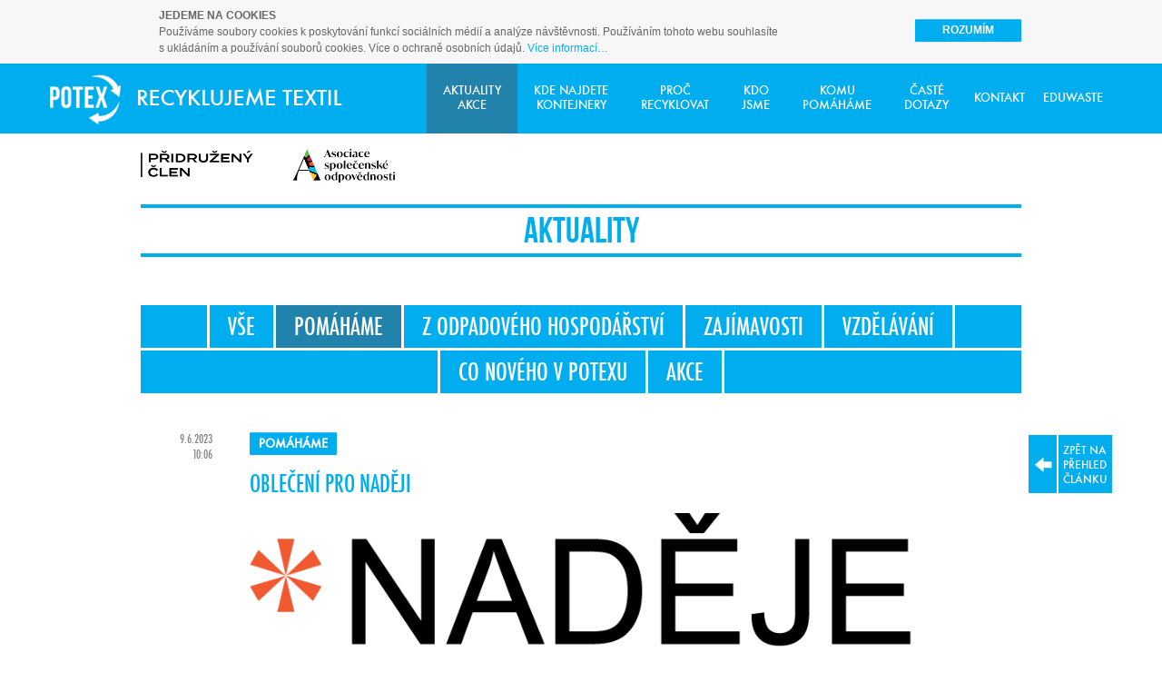

--- FILE ---
content_type: text/html; charset=utf-8
request_url: https://www.recyklujemetextil.cz/aktuality/pomahame/obleceni-pro-nadeji-6
body_size: 4616
content:
<!DOCTYPE html>
<!--[if lt IE 7]>      <html class="no-js lt-ie9 lt-ie8 lt-ie7"> <![endif]-->
<!--[if IE 7]>         <html class="no-js lt-ie9 lt-ie8"> <![endif]-->
<!--[if IE 8]>         <html class="no-js lt-ie9"> <![endif]-->
<!--[if gt IE 8]><!--> <html class="no-js"> <!--<![endif]-->
<head>
	<meta charset="utf-8" />
	<meta http-equiv="X-UA-Compatible" content="IE=edge,chrome=1" />
	<title>RecyklujemeTextil.cz | Aktuality Akce - Oblečení pro Naději</title>
	
	<meta name="author" content="Developed by Vladimír Stříž - vladimir@graphiclovers.cz" />

	<meta property="og:title" content="RecyklujemeTextil.cz" />
	<meta property="og:type" content="website" />
	<meta property="og:image" content="https://www.recyklujemetextil.cz/share/1200x630.jpg?t=140726" />
	<meta property="og:description" content="Naše mise je jednoduchá: Nabízíme lidem pohodlnou a ekologicky přívětivou cestu, jak se zbavit oblečení, bot a doplňků, které již nechtějí nebo nepotřebují. Textilní odpad tak odkláníme ze skládek. Společně můžeme dát oblečení druhý život a učinit svět lepším a čistším místem pro náš život." />
	<meta property="og:url" content="https://www.recyklujemetextil.cz/aktuality/pomahame/obleceni-pro-nadeji-6" />
	<meta property="og:locale" content="cs_cz" />
	<meta property="og:site_name" content="RecyklujemeTextil.cz" />
	<meta property="fb:admins" content="100000185233915" />
	<meta name="facebook-domain-verification" content="kicywtlisk8m3q4dgv4b6lfbn7kyeg" />

	<meta name="robots" content="index,follow" />
	<meta name="description" content="Naše mise je jednoduchá: Nabízíme lidem pohodlnou a ekologicky přívětivou cestu, jak se zbavit oblečení, které již nepotřebují. Textilní odpad tak odkláníme ze skládek. Společně můžeme dát oblečení druhý život." />
	<meta name="keywords" content="" />
	<meta name="viewport" content="width=device-width, initial-scale=1, maximum-scale=1" />

	<link rel="stylesheet" href="/theme/bootstrap.css" />
	<link rel="stylesheet" href="/theme/bootstrap-responsive.css" />
	<link rel="stylesheet" href="/theme/pp/css/prettyPhoto.css" />
	<link rel="stylesheet" href="/theme/helpers.css" />
	<link rel="stylesheet" href="/theme/style.css?q=240108" />
	<link rel="stylesheet" href="/theme/colors/63836f7a4a689.css" />
	<link rel="shortcut icon" type="image/x-icon" href="/favicon.ico?q=140801" />

<!-- Google Tag Manager -->
<script>(function(w,d,s,l,i){ w[l]=w[l]||[];w[l].push({ 'gtm.start':
new Date().getTime(),event:'gtm.js' });var f=d.getElementsByTagName(s)[0],
j=d.createElement(s),dl=l!='dataLayer'?'&l='+l:'';j.async=true;j.src=
'https://www.googletagmanager.com/gtm.js?id='+i+dl;f.parentNode.insertBefore(j,f);
})(window,document,'script','dataLayer','GTM-P3VK3N6');</script>
<!-- End Google Tag Manager -->


	<script src="/theme/js/modernizr.js"></script>
	<script src="/theme/js/jquery-1.11.1.min.js"></script>
	<script src="/theme/js/bootstrap.js"></script>
<script type="text/javascript" >
	function cookiesEnabled() { if (navigator && navigator.cookieEnabled) { return true; } return false;}
	function createCookie(name, value, isPermanentCookie) {
		if (cookiesEnabled()) {
			var date = new Date();
			date.setFullYear(date.getFullYear() + 1);
			var ttl = "; expires=" + date.toGMTString();
			var batter = name + "=" + value + ttl + "; path=/";
			document.cookie = batter;
		}
	}
	function readCookie(cookiename) {
		var cookies = document.cookie ? document.cookie.split('; ') : [];
		for (var i = 0; i < cookies.length; i++) {
			if (cookies[i].indexOf(cookiename) == 0) return cookies[i].split('=')[1];
		}
		return '';
	}
	if(cookiesEnabled() && !readCookie('eu_accept')){
		$(window).ready(function(){
			$('body').addClass('cookies');
			$('body .navbar').prepend( '<div id="eu-cookies"><div class="container-fluid"><div class="container"><div class="row"><div class="span8 offset1"><div class="container-fluid"><strong class="upper">Jedeme na Cookies</strong><br>Používáme soubory cookies k&nbsp;poskytování funkcí sociálních médií a&nbsp;analýze návštěvnosti. Používáním tohoto webu souhlasíte s&nbsp;ukládáním a&nbsp;používání souborů cookies. Více o&nbsp;ochraně osobních údajů. <a href="\/ochrana-osobnich-udaju" class="color">Více informací&hellip;</a></div></div><div class="span2"><a class="btn btn-info cookies" href="#">Rozumím</a></div></div></div></div></div>');
			$('#eu-cookies').on('click','.cookies',function() {
				createCookie("eu_accept", "true", true);
				$('#eu-cookies').remove();
				$('body').removeClass('cookies');
				return false;
			});
		})
	}
	</script>


	<script>
	  (function(h,o,t,j,a,r){
	      h.hj=h.hj||function(){ (h.hj.q=h.hj.q||[]).push(arguments)};
	      h._hjSettings={ hjid:175957,hjsv:5};
	      a=o.getElementsByTagName('head')[0];
	      r=o.createElement('script');r.async=1;
	      r.src=t+h._hjSettings.hjid+j+h._hjSettings.hjsv;
	      a.appendChild(r);
	  })(window,document,'//static.hotjar.com/c/hotjar-','.js?sv=');

		!function(f,b,e,v,n,t,s){ if(f.fbq)return;n=f.fbq=function(){ n.callMethod?
		n.callMethod.apply(n,arguments):n.queue.push(arguments) };
		if(!f._fbq)f._fbq=n;n.push=n;n.loaded=!0;n.version='2.0';
		n.queue=[];t=b.createElement(e);t.async=!0;
		t.src=v;s=b.getElementsByTagName(e)[0];
		s.parentNode.insertBefore(t,s) }(window, document,'script',
		'https://connect.facebook.net/en_US/fbevents.js');
		fbq('init', '462238201696568');
		fbq('track', 'PageView');
	</script>
	<script type="text/javascript" src="//www.googleadservices.com/pagead/conversion_async.js" charset="utf-8"></script>
</head>
<body id="aktuality">
<!-- Google Tag Manager (noscript) -->
<noscript><iframe src="https://www.googletagmanager.com/ns.html?id=GTM-P3VK3N6"
height="0" width="0" style="display:none;visibility:hidden"></iframe></noscript>
<!-- End Google Tag Manager (noscript) -->

	<div id="navtop" class="navbar navbar-fixed-top">
	  <div class="navbar-inner">
    	<div class="container">
	      <button type="button" class="btn btn-navbar collapsed futuramedi" data-toggle="collapse" data-target=".nav-collapse">
					MENU
	        <span class="icon-bar"></span>
	        <span class="icon-bar"></span>
	        <span class="icon-bar"></span>
	      </button>
    		<a class="brand" href="/"><img src="/theme/images/logo.png?q=140801" alt="" /></a>
	      <div class="nav-collapse">
	        <ul class="nav pull-right futuramedi">
						<li class="active"><a href="/aktuality">Aktuality<br />
Akce</a></li>
						<li><a href="/kde-najdete-kontejnery">Kde najdete<br />
kontejnery</a></li>
						<li><a href="/proc-recyklovat">Proč<br />
recyklovat</a></li>
						<li><a href="/kdo-jsme">Kdo<br />
jsme</a></li>
						<li><a href="/komu-pomahame">Komu<br />
pomáháme</a></li>
						<li><a href="/caste-dotazy">Časté<br />
dotazy</a></li>
						<li><a class="inline" href="/kontakt">Kontakt</a></li>
						<li><a class="inline" href="/eduwaste">Eduwaste</a></li>
	        </ul>
	      </div>
    	</div>
	  </div>
	</div>

	<div class="container-fluid"><div class="container">
		<div class="row">
			<div class="span10 offset1 acsr"></div>
		</div>
	</div></div>

	<div class="container-fluid"><div class="container">
		<div class="row">
			<div class="span10 offset1 line"></div>
		</div>
		<div class="row">
			<h1 class="span10 offset1 text-center color bebas">Aktuality</h1>
		</div>
		<div class="row">
			<div class="span10 offset1 line"></div>
		</div>

		<div class="mt50 row" id="pagiblock">
			<div class="span10 offset1 text-center" id="pagblock">
				<div class="pagination futuraconmedi">
	        <ul>
						<li><a href="/aktuality">Vše</a></li>
						<li class="active"><a href="/aktuality/pomahame">Pomáháme</a></li>
						<li><a href="/aktuality/z-odpadoveho-hospodarstvi">Z odpadového hospodářství</a></li>
						<li><a href="/aktuality/zajimavosti">Zajímavosti</a></li>
						<li><a href="/aktuality/vzdelavani">Vzdělávání</a></li>
						<li><a href="/aktuality/co-noveho-v-potexu">Co nového v Potexu</a></li>
						<li><a href="/aktuality/akce">Akce</a></li>
					</ul>
				</div>
			</div>
		</div>
	</div></div>

	<div class="container-fluid"><div class="container mt20" id="minheight">
    <div id="aktback"><a class="futuramedi" href="/aktuality"><i></i>zpět na <br />přehled <br />článku</a></div>
		<div class="row">
	    <div class="span8 offset2">
	    	<div class="container-fluid timeline detail mt20">
						<div class="pb20">
							<a class="btn btn-info futuramedi" href="/aktuality/pomahame">Pomáháme</a>
							<div class="date futuraconmedi">9.6.2023<br />10:06</div>
							<h2 class="futuraconmedi color">Oblečení pro Naději</h2>
	            <img src="/media/aktuality/140-64dddcf978654-Nadeje.png" alt="" />
							<div class="mt20 perex color"><p>Kam putuje oblečení z oranžových kontíků?</p>
</div>
							<div class="caption"><p>Tentokrát oblečení z oranžových kontíků, po vytřídění a připravení na míru, putovalo do Naděje.</p>
<p>S Nadějí spolupracujeme již mnoho let a těší nás, že můžeme pomáhat tam, kde je to potřeba.</p>
<p>Pokud i vy chcete podpořit Naději, využijte oranžové kontíky a pošlete své nepotřebné oblečení dál.</p>
<p>Svůj nejbližší kontík si můžete najít na&nbsp;<a href="https://www.recyklujemetextil.cz/kde-najdete-kontejnery">mapě.</a></p>
<p>Děkujeme, že nám pomáháte pomáhat!</p>
</div>
						</div>
				</div>
			</div>
		</div>

    <div class="row mb40 clearfix">
	    <div class="span8 offset2">
				<div class="container-fluid">
					<div class="perex mb20 color">Galerie</div>
					<div id="myCarousel" class="carousel slide hidden-phone autoresize">
					  <div class="carousel-inner">
					    <div class="active item">
								<div class="row-fluid text-center">
									<div class="span3"><a href="/media/aktuality/gal-140/64dddcf9793a1-351706497-217311997798098-5986664071078521060-n.jpg" rel="prettyPhoto[gal]"><img src="/images/aktuality-thumbgal/64dddcf9793a1-351706497-217311997798098-5986664071078521060-n.jpg?gal=140" alt="" /></a></div>
								</div>
					    </div>

					  </div>
					</div>
	        <div id="carousel-phone" class="visible-phone"></div>
				</div>
			</div>
		</div>
	</div></div>

	<footer id="footer">
	  <div class="container topborder pt25 futuramedi">
			<div class="row">
				<div class="span3 text-center">
					  <img src="/theme/images/logo-foot.png" alt="" />
				</div>
				<div class="span3">
POTEX s. r. o.<br />
IČO: 25190342<br />
DIČ: CZ25190342<br />
se&nbsp;sídlem&nbsp;Pobřežní&nbsp;249/46<br />
186 00 Praha 8<br />
pobočka: Černokostelecká 2246<br />
251 01 Říčany
				</div>
				<div class="span3">
KONTAKTUJTE NÁS:<br />
email: <a href="mailto:potex@potex.cz">potex@potex.cz</a><br />
tel.: +420 739 495 757<br /><br />
<a href="/ochrana-osobnich-udaju">Zásady používání webu <br />a&nbsp;ochrana osobních údajů na&nbsp;webu</a>
				</div>
				<div class="span3">
					<a href="https://www.facebook.com/pages/Potexcz/284161581679909" target="_blank" class="facebook">Sledujte nás<br />
na facebooku</a>
				</div>
			</div>
	 </div>
	</footer>
	<div id="backtop"><a href="#top" class="bebas"><i></i>Nahoru</a></div>

	<script src="/theme/pp/js/jquery.prettyPhoto.js"></script>
	<script src="/theme/js/main.js?q=150615"></script>
	<script type="text/javascript">
	  (function(i,s,o,g,r,a,m){ i['GoogleAnalyticsObject']=r;i[r]=i[r]||function(){
	  (i[r].q=i[r].q||[]).push(arguments) },i[r].l=1*new Date();a=s.createElement(o),
	  m=s.getElementsByTagName(o)[0];a.async=1;a.src=g;m.parentNode.insertBefore(a,m)
	  })(window,document,'script','//www.google-analytics.com/analytics.js','ga');

	  ga('create', 'UA-38682646-9', 'auto');
	  ga('send', 'pageview');
	</script>

<script type="text/javascript">
window.google_trackConversion({
  google_conversion_id: 827167807,
  google_conversion_label: "DES3CJHGrnkQv6i2igM",
  google_custom_params: window.google_tag_params,
  google_remarketing_only: true
});
</script>
<noscript><div style="display:inline;"><img height="1" width="1" style="border-style:none;" alt="" src="//googleads.g.doubleclick.net/pagead/viewthroughconversion/827167807/?label=DES3CJHGrnkQv6i2igM&amp;guid=ON&amp;script=0" /></div></noscript>

<script type="text/javascript">
/* <![CDATA[ */
var seznam_retargeting_id = 51067;
/* ]]> */
</script>
<script type="text/javascript" src="//c.imedia.cz/js/retargeting.js"></script>

</body>
</html>

--- FILE ---
content_type: text/css
request_url: https://www.recyklujemetextil.cz/theme/style.css?q=240108
body_size: 5562
content:
body {
/*	padding-top: 160px;*/
	padding-top: 75px;
	color: #818181;
	font-family: Helvetica, Arial, Verdana, 'sans-serif';
	font-size: 18px;
	line-height: 24px;
}
a, a:hover {
	color: #818181;
}
body.cookies {
	padding-top: 140px;
}
#eu-cookies {
	font-size: 12px;
	background: #f7f7f7;
	border-bottom: #f2f2f2;
	line-height: 18px;
	color: #666666;
}
#eu-cookies a {white-space:nowrap;}
#eu-cookies .row {
	padding: 8px 0px
}
#eu-cookies .btn {
	padding: 0px 30px !important;
	color: #fff !important;
	-webkit-border-radius: 0px !important;
	-moz-border-radius: 0px !important;
	border-radius: 0px !important;
	font-size: 12px !important;
  margin: 0 !important;
}
#eu-cookies .upper {
  text-transform: uppercase;
}
#eu-cookies .span2 {
	line-height: 50px;
	vertical-align: middle;
  text-align: right;
}

.bebas {
	font-family: 'bebas', Helvetica, Arial, Verdana, 'sans-serif';
}
.futuramedi {
	font-family: 'futuramedium', Helvetica, Arial, Verdana, 'sans-serif';
}
.futuraconmedi {
	font-family: 'futuracondensedmedium', Helvetica, Arial, Verdana, 'sans-serif';
}
/*
body#hp {
	padding-top: 75px;
}
body#hp.cover {
	padding-top: 160px;
}
*/
.acsr {
	height: 85px;
	background: url('images/ACSR.png') center left no-repeat;
	background-size: auto 37px;
}
body.acrshide .acsr {
	display: none;
}
h1, h2, h3, h4 {
	margin: 0 auto;
	font-weight: normal;
}
h1 {
	font-size: 39px;
	line-height: 50px;
	margin: 0 auto;
	text-transform: uppercase;
}
h1.projekt {
	line-height: 40px;
	padding-top: 5px;
	padding-bottom: 5px;
}
h1.projekt span {
	font-size: 35px;
	text-transform: none;
}
h1.bordered {
	margin: 0 auto;
	border-top: 4px solid;
	border-bottom: 4px solid;
  display: inline-block;
}
h2 {
	font-size: 29px;
	line-height: 34px;
	margin-bottom: 15px;
	text-transform: uppercase;
}
h3 {
	font-size: 18px;
	line-height: 24px;
	font-weight: bold;
}
p {
	font-size: 17px;
	line-height: 23px;
	margin-bottom: 23px;
}
textarea {
	height: 140px;
	resize: none;
}
input, textarea {
  -webkit-border-radius: 1px !important;
	-moz-border-radius: 1px !important;
	border-radius: 1px !important;
	border-color: #8a8a8a !important;
}
form { margin: 0; }
.nw { white-space: nowrap;}
.btn-info {
	font-size: 16px;
	font-weight: bold;
	text-transform: uppercase;
	height: 25px;
	line-height: 25px;
	padding: 0 60px;
	border: 0px;
  text-shadow: none;
}
label {
	text-transform: uppercase;
}
.form-horizontal .control-group {
	margin-bottom: 9px;
}
.pt20 { padding-top: 20px !important; }
.pt30 { padding-top: 30px !important; }
.mt20 { margin-top: 20px !important; }
.mt30 { margin-top: 30px !important; }
.mt40 { margin-top: 40px !important; }
.mt50 { margin-top: 50px !important; }
.mt60 { margin-top: 60px !important; }
.mb0 { margin-bottom: 0px !important; }
.mb20 { margin-bottom: 20px !important; }
.mb30 { margin-bottom: 30px !important; }
.mb40 { margin-bottom: 40px !important; }
.mb50 { margin-bottom: 50px !important; }
.mb80 { margin-bottom: 80px !important; }
.minh600 { min-height: 600px; }

.posrel { position: relative; }
.fakeimg { width: 10px; display: block;}
.h110 { height: 110px; }
.line {
	height: 4px !important;
	min-height: 4px !important;
	line-height: 4px;
}
.navbar-fixed-top .navbar-inner, .navbar-static-top .navbar-inner {
	-webkit-box-shadow: none;
	-moz-box-shadow: none;
	box-shadow: none;
  border: none;
	filter: none;
}
.navbar .brand {
	max-width: 360px;
  height: 66px;
	line-height: 66px;
  padding: 5px 20px 5px;
}
.navbar .nav > li > a {
	text-shadow: none;
	color: #ffffff !important;
  padding: 22px 7px 23px;
	font-size: 12px;
	line-height: 16px;
	text-transform: uppercase;
	text-align: center;
	height: 32px;
  box-shadow: none;
	font-weight: normal !important;
}
.navbar .nav > li > a.inline {
	height: 16px;
	padding: 30px 10px 31px;
}
.navbar .nav > li > a:hover {
	color: #ffffff;
  box-shadow: none;
}
.navbar .nav > .active > a, .navbar .nav > .active > a:hover, .navbar .nav > .active > a:focus {
	text-shadow: none;
	color: #ffffff;
  box-shadow: none;
}
#bannerCarousel .carousel-control {
	display: none;
}
#bannerCarousel .item {
	text-align: center;
}
#bannerCarousel .item img {
	margin: auto;
}
#bannerCarousel:hover .carousel-control {
	display: block;
	top: 45%;
}
#pagblock {
	z-index: 999;
	border-top: 3px #ffffff solid;
}
.pagination {
	margin: 0;
	font-size: 0;
  line-height: 0;
	border-bottom: 3px #ffffff solid;
}
.pagination ul {
  -webkit-border-radius: 0px !important;
	-moz-border-radius: 0px !important;
	border-radius: 0px !important;
}
.pagination ul > li {
	display: inline-block;
	*display: inline;
	line-height: 47px;
}
.pagination ul > li a {
	color: #ffffff;
	line-height: 47px;
	padding: 0 20px;
	height: 47px;
	font-size: 30px;
	border: 0 solid;
  -webkit-border-radius: 0px !important;
	-moz-border-radius: 0px !important;
	border-radius: 0px !important;
	text-transform: uppercase;
	border-right: 3px #ffffff solid;
}
.pagination ul > li:first-child > a {
	border-left: 3px #ffffff solid;
}
/**/
#hp #dlazdice a {
	color: #fff;
	line-height: 22px;
	height: 170px;
	display: block;
	margin-bottom: 10px;
}
#hp #dlazdice a:hover {
	text-decoration: none;
}
#hp #dlazdice a p {
	margin: 0;
	line-height: 22px;
	padding: 0 35px;
	overflow: hidden;
}
#hp #dlazdice a div {
	margin: 0;
	padding: 0;
}
#hp #dlazdice a .norm span {
	height: 80px;
	line-height: 80px;
	overflow: hidden;
	font-size: 0;
	padding: 15px 0;
	text-align: center;
	display: block;
}
#hp #dlazdice a .norm p {
	height: 44px;
}
#hp #dlazdice a .hover {
	height: 170px;
	width: 100%;
	display: none;
	position: relative;
}
#hp #dlazdice a .hover p {
	height: 88px;
	padding: 33px 25px 0 25px;
}
#hp #dlazdice a .hover div {
	position: absolute;
	bottom: 19px;
	left: 0;
	width: 100%;
}
#hp #dlazdice a .hover span {
	display: inline-block;
	padding: 3px 25px;
  -webkit-border-radius: 25px;
	-moz-border-radius: 25px;
	border-radius: 25px;
	background: #fff;
	font-size: 16px;
	line-height: 19px;
	white-space: nowrap;
}
#hp #dlazdice a:hover .hover {
	display: block;
}
#hp #dlazdice a:hover .norm {
	display: none;
}
#hp .covkladat h3 {
	text-transform: uppercase;
	font-size: 30px;
	line-height: 34px;
	font-weight: normal;
}
#hp .covkladat .span3 span {
	display: block;
	padding-bottom: 10px;
}
#hp .covkladat .lze {
	padding-top: 65px;
	background: url('images/fajfka.png') center top no-repeat;
	font-size: 20px;
	line-height: 24px;
	text-transform: uppercase;
}
#hp .nelze {
	padding-top: 75px;
	background: url('images/krizek.png') center top no-repeat;
	font-size: 20px;
	line-height: 24px;
	text-transform: uppercase;
}
#hp .info .text-center {
	font-size: 18px;
	line-height: 22px;
	padding: 20px 0;
}
#hp .info .text-center p:last-child {
	margin-bottom: 0px;
}
/***/

/*************************/
.formhchecker {
	display: none;
}
/*************************/
#hp form {
	padding: 15px 15px;
	line-height: 40px;
	font-size: 17px;
	color: #ffffff;
}
#hp form br {
	display: none;
}
#hp form input {
	height: 29px;
	line-height: 29px;
	padding: 0px 10px;
}
#hp form input,
#hp form select {
	border: none;
	width: 90px;
  -webkit-border-radius: 1px !important;
	-moz-border-radius: 1px !important;
	border-radius: 1px !important;
	margin: 0 5px;
}
#hp form .btn-success {
	font-size: 16px;
	font-weight: bold;
	text-transform: uppercase;
	height: 29px;
	line-height: 29px;
	padding: 0px 20px;
	border: 0px;
  text-shadow: none;
	font-weight: bold;
	background: #ffffff;
	float: right;
	margin: 5px 0 0 5px;
	width: auto !important;
}
#hp_map {
	position: relative;
}
#hp_map #map_canvas{
	position: relative;
	height: 425px;
	z-index: 10;
}
#hp_map a{
	position: absolute;
	left: 0;
	top: 0;
	width: 100%;
	height: 100%;
	z-index: 9998;
}
/**/
#aktuality .btn-info {
  -webkit-border-radius: 1px !important;
	-moz-border-radius: 1px !important;
	border-radius: 1px !important;
	padding: 0px 10px;
	font-size: 14px;
	margin-bottom: 15px;
}
#aktuality .btn-info.btn-more {
	padding: 5px 10px;
}
#aktuality .perex p {
	font-size: 22px;
}
#aktuality .timeline {
	background: url('images/dot.png') left top repeat-y;
	margin-bottom: 80px;
	padding-bottom: 30px;
	position: relative;
}
#aktuality .timeline > div {
	padding-bottom: 40px;
	position: relative;
}
#aktuality #show_more_box {
	padding-bottom: 0;
	position: absolute;
	left: 20px;
	bottom: 0;
}
#aktuality .timeline .date {
	font-size: 14px;
	line-height: 17px;
	text-align: right;
	position: absolute;
	left: -101px;
	top: 0;
	width: 60px;
}
#aktuality .timeline .date:before {
	content: '';
	width: 12px;
	height: 12px;
	display: block;
	position: absolute;
	right: -24px;
	top: 0;
}
#aktuality .timeline.last {
	padding-bottom: 0;
}
#aktuality .timeline.last > div:last-child {
	padding-bottom: 10px;
}
#aktuality .timeline.detail {
	background: none;
	margin-bottom: 10px;
}
#aktuality .timeline.detail > div {
	padding-bottom: 0px;
}
#aktuality .timeline.detail .date:before {
	display: none;
}
#minheight {
	position: relative;
}
#aktback {
	position: absolute;
	right: 0px;
	top: 20px;
}
#aktback a {
	border-top: 3px solid #fff;
	text-transform: uppercase;
	color: #ffffff !important;
  padding: 9px 0px 7px 26px;
	font-size: 13px;
	line-height: 16px;
	display: block;
	text-decoration: none;
	position: relative;
}
#aktback a i {
	position: absolute;
	left: 0;
	top: 0;
	width: 22px;
	height: 100%;
	background: url('images/back.png') no-repeat center;
	border-right: 2px solid #fff;
	display: block;
}
/**/
#kdenajdete h2 {
	font-weight: bold;
	text-transform: none;
}
#kdenajdete h2.bebas {
	font-weight: normal;
	text-transform: uppercase;
}
#kdenajdete form {
	padding: 15px 15px;
	line-height: 40px;
	font-size: 17px;
	color: #ffffff;
	position: relative;
}
#kdenajdete form br {
	display: none;
}
#kdenajdete form input,
#kdenajdete form select {
	border: none;
	width: 120px;
  -webkit-border-radius: 1px !important;
	-moz-border-radius: 1px !important;
	border-radius: 1px !important;
	margin: 0 5px;
	-webkit-box-sizing: border-box;
	-moz-box-sizing: border-box;
	box-sizing: border-box;
	height: 30px;
	max-height: 30px;
	min-height: 30px;
	overflow: hidden;
	line-height: 30px;
}
#kdenajdete form input {
	padding: 7px 10px 8px 10px;
	line-height: 15px;
}
#kdenajdete form .formcontrol {
	display: inline-block;
	float: right;
}
#kdenajdete form .btn-success {
	font-size: 16px;
	font-weight: bold;
	text-transform: uppercase;
	height: 30px;
	line-height: 30px;
	padding: 0px 20px;
	border: 0px;
  text-shadow: none;
	font-weight: bold;
	background: #ffffff;
	float: left;
	margin: 5px 0 0 5px;
	width: auto !important;
  -webkit-border-radius: 1px !important;
	-moz-border-radius: 1px !important;
	border-radius: 1px !important;
}
#kde_map {
	position: relative;
}
#kde_map #map_canvas {
	position: relative;
	height: 560px;
	z-index: 10;
}
#kdenajdete #map_links {
	background: #fff;
	position: absolute;
	top: -19px;
	right: 0px;
	width: 100%;
	padding: 5px 0 0px 0;
	z-index: 1029;
	display: none;
}
#kdenajdete #map_links .inner {
	position: relative;
	left: 0px;
	overflow: overlay;
	width: 100%;
	max-height: 204px;
	padding: 0;
	-webkit-box-sizing: border-box;
	-moz-box-sizing: border-box;
	box-sizing: border-box;
}
#kdenajdete #map_links .inner p {
	font-size: 13px;
	line-height: 18px;
	margin: 0;
	padding: 0;
	border-bottom: 1px solid #bfbfbf;
}
#kdenajdete #map_links .inner p:last-child {
	border-bottom: 0px solid;
}
#kdenajdete #map_links .inner p a {
	color: #818181;
	padding: 10px 20px 5px 40px;
	background: url('images/minipin.png') no-repeat 20px 10px;
	display: block;
}
#kdenajdete #map_links .msg_links {
	position: relative;
	padding: 0 0 5px 20px;
	top: 0px;
	font-size: 13px;
	line-height: 18px;
	font-weight: bold;
	color: #818181;
  margin-right: 80px;
}
#kdenajdete #map_links .close_links {
	position: absolute;
	right: 30px;
	top: 0px;
}
#kdenajdete #map_links .close_links a {
	font-weight: bold;
	font-size: 12px;
	line-height: 17px;
	color: #000;
	text-decoration: none;
}
#kdenajdete .map-place {
	position: relative;
	width: 200px;
	margin: 0px 0px 0px 13px;
	padding-right: 10px;
	overflow: hidden;
	background: #ffffff;
}
#kdenajdete .map-place address {
	padding: 10px;
	font-size: 14px;
	font-style: normal;
	color: #f1852f;
	margin: 0px;
	overflow: hidden;
}
#kdenajdete .map-place .title {
	display: block;
	margin: 0;
	font-size: 16px;
	font-weight: bold;
	color: #f1852f;
}
#kdenajdete .map-place .arrow {
	position: absolute;
	width: 42px;
	height: 25px;
	left: 50%;
	bottom: -25px;
	margin: 0 0 0 -21px;
}
#kdenajdete .map-place .map-link {
	text-align: left;
	padding-left: 10px;
	display: none;
}
#kdenajdete .labels {
	font-size: 25px;
	font-weight: bold;
	width: 60px;
	height: 70px;
	text-align: center;
	padding-top: 18px;
	background: url("images/blank_pin.png") no-repeat top left;
}
#kdenajdete #map_list {
	display: none;
}
#kdenajdete #map_list .mphead {
	position: relative;
	height: 28px;
	line-height: 28px;
}
#kdenajdete #map_list .mphead div {
	height: 28px;
	top: 0;
	display: block;
	position: absolute;
	-webkit-border-top-left-radius: 7px;
	-webkit-border-top-right-radius: 7px;
	-moz-border-radius-topleft: 7px;
	-moz-border-radius-topright: 7px;
	border-top-left-radius: 7px;
	border-top-right-radius: 7px;
}
#kdenajdete #map_list .mphead .mpwalk {
	left: 0px;
	width: 50px;
	background: #945895 url('images/walk.png') center center no-repeat;
}
#kdenajdete #map_list .mphead .mpcar {
	left: 0px;
	width: 50px;
	background: #945895 url('images/car.png') center center no-repeat;
}
#kdenajdete #map_list table {
	margin-bottom: 0;
	position: relative;
}
#kdenajdete #map_list table td {
  border-top: 1px solid #e7e7e7;
  border-bottom: 1px solid #d9d9d9;
	background-color: #f5f5f5;
	height: 89px;
	padding: 0 22px;
	vertical-align: middle;
	font-size: 15px;
}
#kdenajdete #map_list table td.mpwalk,
#kdenajdete #map_list table td.mpcar {
	text-align: center;
	padding: 0px;
	min-width: 50px;
	width: 65px;
}
#kdenajdete #map_list table td.mpmap {
	text-align: right;
	min-width: 70px;
	width: 140px;
}
#kdenajdete #map_list table .sep {
	width: 15px;
	padding: 0px;
}
#kdenajdete #map_list table td a {
	text-decoration: underline;
}
#kdenajdete #map_list table td:first-child {
	background: #e6e6e6 url('images/selected_pin.png') no-repeat center center;
	color: #818181;
	font-size: 25px;
	font-weight: bold;
  min-width: 50px !important;
	width: 91px;
	padding: 0;
	text-align: center;
}
#kdenajdete #map_list table td:last-child {
	padding: 0 22px;
	text-align: right;
}
#kdenajdete #map_list .table-striped tbody > tr:nth-child(odd) > td {
	background-color: #f5f5f5;
}
#kdenajdete #map_list .table-striped tbody > tr:nth-child(odd) > td:first-child {
	background-color: #dadada;
}
#kdenajdete #map_list table tr:hover > td {
	background-color: #a864a9 !important;
	color: #ffffff;
}
#kdenajdete #map_list table tr:hover > td a {
	color: #ffffff;
}
#kdenajdete #map_list table tr:hover > td:first-child {
	background-color: #945895 !important;
}
#kdenajdete #map_list .inner {
	overflow: overlay;
	width: 100%;
	max-height: 452px;
	padding: 0;
	-webkit-box-sizing: border-box;
	-moz-box-sizing: border-box;
	box-sizing: border-box;
}
/**/
#procrecyklovat .thumbnail {
	font-size: 20px;
	line-height: 24px;
	border: 0px solid;
  -webkit-box-shadow: none;
     -moz-box-shadow: none;
          box-shadow: none;
  -webkit-transition: none;
     -moz-transition: none;
       -o-transition: none;
          transition: none;
	text-decoration: underline;
}
#procrecyklovat .thumbnails a {
	position: relative;
	display: block;
}
#procrecyklovat .thumbnails a i {
	display: none;
	background: url('images/resize.png') no-repeat center center;
	width: 55px;
	height: 55px;
	position: absolute;
	bottom: 30px;
	left: 40px;
}
#procrecyklovat .thumbnails a:hover i {
	display: block;
}
#procrecyklovat h2 a {
	text-decoration: none;
}
/**/
#kdojsme #kj-patroni p {
	margin-bottom: 15px;
}
#kdojsme #kj-partneri img {
	margin: 15px 6px 0 0;
}
/**/
#eduwaste #eworg p {
	margin-bottom: 15px;
}
#eduwaste p.button {
	margin-top: 15px;
	text-align:center
}
#eduwaste p.button a {
	display: inline-block;
	padding: 5px 20px;
	text-decoration: none;
	color: #fff;
}
/**/
#komupomahame h2 {
	font-weight: bold;
	text-transform: none;
}
#komupomahame .detail h2 {
	font-weight: normal;
}
#komupomahame .detail p a {
	font-weight: bold;
	text-decoration: underline;
}
#komupomahame p strong,
#komupomahame p b {
	font-weight: normal;
}
#komupomahame .thumbnails p {
	margin-bottom: 10px;
}
#komupomahame .thumbnail {
	font-size: 20px;
	line-height: 24px;
	border: 0px solid;
  -webkit-box-shadow: none;
     -moz-box-shadow: none;
          box-shadow: none;
  -webkit-transition: none;
     -moz-transition: none;
       -o-transition: none;
          transition: none;
	text-decoration: underline;
  color: #818181;
}
#komupomahame .thumbnail .caption {
  color: #818181;
}
#komupomahame .carousel-control {
	left: -45px;
	background: url('images/posuvnik-vlevo.png') no-repeat left center;
	width: 29px;
	height: 50px;
	font-size: 0;
}
#komupomahame .carousel-control.right {
	right: -45px;
  left: auto;
	background: url('images/posuvnik-vpravo.png') no-repeat right center;
}
/**/
#castedotazy p a {
	font-weight: bold;
}
/**/
#sbery h3 {
	font-size: 22px;
	line-height: 26px;
	font-weight: normal;
	margin-bottom: 24px;
}
#sbery .perex {
	font-size: 22px;
}
#sbery #sfblock {
	padding: 20px 0;
	box-sizing: border-box;
	position: relative;
	margin-bottom: 10px;
}
#sbery #sfblock .sfblockdone {
	position: absolute;
	width: 100%;
	height: 100%;
	background: #f00;
	z-index: 10;
	top: 0;
	left: 0;
}
#sbery #sfblock .sfblockdone p {
	position: absolute;
	left: 0;
	top: 0;
	bottom: 0;
	right: 0;
	margin: auto !important;
	width: auto;
	display: inline-block;
	vertical-align: middle;
  font-size: 20px;
  line-height: 25px;
	height:90px;
	font-weight: bold;
	color: #fff;
	text-align: left;
	box-sizing: border-box;
	padding: 20px;
}
#sbery #sfblock h3 {
	color: #fff;
	font-weight: bold;
	text-transform: uppercase;
}
#sbery #sfblock .form-group {
	margin-bottom: 20px;
	position: relative;
}
#sbery #sfblock .form-control {
	width: 100%;
	max-width: 100%;
	box-sizing: border-box;
  height: auto;
  -webkit-border-radius: 0px !important;
  -moz-border-radius: 0px !important;
  border-radius: 0px !important;
	border: none !important;
	position: relative;
}
#sbery #sfblock .form-control.termin_day {
	margin-bottom: 0;
}
#sbery #sfblock .control-label {
	color: #fff;
	text-transform: none;
	font-size: 18px;
}
#sbery #sfblock .button {
	width: 100%;
	background: none;
	border: none;
	font-size: 22px;
	line-height: 26px;
	font-weight: bold;
	color: #fff;
  box-shadow: none;
	margin-top: 20px;
	padding: 0;
	text-transform: uppercase;
	outline: 0;
}
#sbery #sfblock .form_error {
	position: relative;
	font-size: 10px;
	line-height: 14px;
	left: inherit;
	text-transform: none;
	color: #ee1c24;
}
#sbery #dlazdice {
	text-align: center;
}
#sbery #dlazdice a {
	color: #fff;
	line-height: 22px;
	height: 150px;
	display: block;
	margin-bottom: 10px;
	text-decoration: none;
	font-size: 29px;
	line-height: 34px;
}
#sbery #dlazdice a div {
	margin: 0;
	padding: 0;
}
#sbery #dlazdice a .hover {
	height: 150px;
	width: 100%;
	display: block;
	position: relative;
}
#sbery #dlazdice a .hover p {
	text-transform: uppercase;
	height: 88px;
	font-size: 28px;
	line-height: 34px;
	padding: 25px 25px 0 25px;
}
#sbery #dlazdice a .hover div {
	position: absolute;
	bottom: 19px;
	left: 0;
	width: 100%;
}
#sbery #dlazdice a .hover span {
	display: inline-block;
	padding: 3px 25px;
  -webkit-border-radius: 25px;
	-moz-border-radius: 25px;
	border-radius: 25px;
	background: #fff;
	margin: auto;
	font-size: 16px;
	line-height: 19px;
	white-space: nowrap;
}
/**/
#kontakt .phone {
	font-size: 29px;
	line-height: 30px;
  display: inline-block;
	min-height: 52px;
	padding-left: 80px;
	background: url('images/kontakt-phone.png') left center no-repeat;
}
#kontakt .mail {
  display: inline-block;
	min-height: 52px;
	padding-right: 80px;
	background: url('images/kontakt-mail.png') right center no-repeat;
}
/**/
.kontaktform div.span4 {
	position: relative;
	text-align: right;
	margin-bottom: 9px;
}
.kontaktform label {
	position: absolute;
	left: 0;
	top: 0;
	line-height: 30px;
	padding-right: 10px;
}
.kontaktform label.form_error {
	position: absolute;
	top: -25px;
	font-size: 10px;
	left: inherit;
  text-transform: none;
	right: 0;
	padding: 0;
	color: #ee1c24;
}
.kontaktform .txtarea label.form_error {
	top: inherit;
	bottom: -35px;
	left: 0;
}
.kontaktform input.form-name {
 width: 112px;
}
.kontaktform input.form-surname {
	width: 100px;
}
.kontaktform input.form-mailname {
	width: 120px;
}
/**/
#footer {
	background: #737373;
	color: #ffffff;
	padding: 37px 0 40px 0;
	font-size: 0px;
	line-height: 0px;
}
#footer a {
	color: #ffffff !important;
}
#footer a:hover {
	color: #ffffff !important;
}
#footer a.facebook {
	text-transform: uppercase;
	text-align: center;
	display: inline-block;
	padding: 30px 72px 30px 0;
	white-space: nowrap;
	background: url('images/fb.png') right center no-repeat;
}
#footer .row { display: table; }
#footer .span3, #footer .span4 {
	font-size: 14px;
	line-height: 19px;
	padding: 0.5em 0;
	display: inline-block;
	float: none;
	vertical-align: middle;
}
/**/
#backtop {
	position: fixed;
	right: 0px;
	bottom: 40px;
	z-index: 9490;
	display: none;
}
#backtop a {
	text-transform: uppercase;
	color: #ffffff !important;
	padding: 0px 10px 0 32px;
	font-size: 22px;
	line-height: 28px;
	height: 28px;
	display: block;
	text-decoration: none;
	position: relative;
}
#backtop a i {
	position: absolute;
	left: 0;
	top: 0;
	width: 20px;
	height: 28px;
	background: url('images/backtop.png') no-repeat left top;
	border-right: 2px solid #fff;
	display: block;
}
div.facebook .pp_next:hover{background-position: right 120px;}
div.facebook .pp_previous:hover{background-position: left 120px;}
/**/
#green {
  padding-top: 160px;
}
/*#green .navbar .nav > li > a,*/
#green .pagination ul > li a,
#green h1,
#green h2 {
	text-transform: none;
}
/*
#green .navbar .nav > li > a {
	font-size: 16px;
	line-height: 20px;
}
*/

/* Generated by Font Squirrel (http://www.fontsquirrel.com) on June 22, 2014 */
@font-face {
    font-family: 'bebas';
    src: url('fonts/bebasneue-webfont.eot');
    src: url('fonts/bebasneue-webfont.eot?#iefix') format('embedded-opentype'),
         url('fonts/bebasneue-webfont.woff') format('woff'),
         url('fonts/bebasneue-webfont.ttf') format('truetype'),
         url('fonts/bebasneue-webfont.svg#bebas_neueregular') format('svg');
    font-weight: normal;
    font-style: normal;
}
@font-face {
    font-family: 'futuramedium';
    src: url('fonts/futuratot-medi-webfont.eot');
    src: url('fonts/futuratot-medi-webfont.eot?#iefix') format('embedded-opentype'),
         url('fonts/futuratot-medi-webfont.woff') format('woff'),
         url('fonts/futuratot-medi-webfont.ttf') format('truetype'),
         url('fonts/futuratot-medi-webfont.svg#futura_t_otmedium') format('svg');
    font-weight: normal;
    font-style: normal;
}
@font-face {
    font-family: 'futuracondensedmedium';
    src: url('fonts/futuratot-medicond-webfont.eot');
    src: url('fonts/futuratot-medicond-webfont.eot?#iefix') format('embedded-opentype'),
         url('fonts/futuratot-medicond-webfont.woff') format('woff'),
         url('fonts/futuratot-medicond-webfont.ttf') format('truetype'),
         url('fonts/futuratot-medicond-webfont.svg#futura_t_otmedium_condensed') format('svg');
    font-weight: normal;
    font-style: normal;
}
@font-face {
    font-family: 'helveticacust';
    src: url('fonts/helveticaneueltpro-roman.eot');
    src: url('fonts/helveticaneueltpro-roman.eot') format('embedded-opentype'),
         url('fonts/helveticaneueltpro-roman.woff') format('woff'),
         url('fonts/helveticaneueltpro-roman.ttf') format('truetype'),
         url('fonts/helveticaneueltpro-roman.svg#HelveticaNeueLTPro55Roman') format('svg');
    font-weight: normal;
    font-style: normal;
}
@font-face {
    font-family: 'helveticacust';
    src: url('fonts/helveticaneueltpro-bd.eot');
    src: url('fonts/helveticaneueltpro-bd.eot') format('embedded-opentype'),
         url('fonts/helveticaneueltpro-bd.woff') format('woff'),
         url('fonts/helveticaneueltpro-bd.ttf') format('truetype'),
         url('fonts/helveticaneueltpro-bd.svg#HelveticaNeueLTPro75Bold') format('svg');
    font-weight: bold;
    font-style: normal;
}
@font-face {
    font-family: 'helveticacust';
    src: url('fonts/helveticaneueltpro-it.eot');
    src: url('fonts/helveticaneueltpro-it.eot') format('embedded-opentype'),
         url('fonts/helveticaneueltpro-it.woff') format('woff'),
         url('fonts/helveticaneueltpro-it.ttf') format('truetype'),
         url('fonts/helveticaneueltpro-it.svg#HelveticaNeueLTPro56Italic') format('svg');
    font-weight: normal;
    font-style: italic;
}
/**/
@media (min-width: 1200px) {
	#aktback a { padding: 9px 6px 7px 38px; }
	#aktback a i { width: 31px; }
	.navbar .nav > li > a {
	  padding: 22px 18px 23px;
		font-size: 14px;
	}
	.navbar .nav > li > a.inline {
		padding: 30px 10px 31px;
	}
  .navbar .brand {
		max-width: 100%;
	}
	#hp .info .text-center {
		padding: 20px 30px;
	}
	#hp form,
	#kdenajdete form {
		padding: 15px 40px;
	}
	#hp form input,
	#hp form select {
		width: 145px;
	}
	#kdenajdete form input,
	#kdenajdete form select {
		width: 185px;
	}
	.kontaktform input.form-name {
	 width: 152px;
	}
	.kontaktform input.form-surname {
		width: 140px;
	}
	.kontaktform input.form-mailname {
		width: 160px;
	}
}
@media (max-width: 1024px) {
  #kdenajdete .map-place .map-link {
		display: block;
	}
}
@media (max-width: 979px) {
	body {
		padding-top: 0 !important;
	}
	.navbar-inner { min-height: 75px; }
	.navbar .brand {
		margin-right: 60px;
	  height: 66px;
		line-height: 66px;
	}
	.navbar-fixed-top, .navbar-fixed-bottom {
		position: static;
	}
  .navbar-fixed-top .navbar-inner,#eu-cookies .btn {
		position: relative;
	}
  #eu-cookies .btn {top:0}
  #eu-cookies .span2 {line-height:30px;}
  .navbar .btn, .navbar .btn-navbar:hover, .navbar .btn-navbar:focus, .navbar .btn-navbar:active, .navbar .btn-navbar.active, .navbar .btn-navbar.disabled, .navbar .btn-navbar[disabled]{
		position: absolute;
		right: 15px;
		top: 15px;
		padding: 0;
		margin: 0;
		text-shadow: none;
		background: none;
		-webkit-border-radius: 0px;
		-moz-border-radius: 0px;
		border-radius: 0px;
		-webkit-box-shadow: none;
		-moz-box-shadow: none;
		box-shadow: none;
	  border: none;
		outline: none;
		filter: none;
	}
  .navbar .btn-navbar .icon-bar {
		width: 100%;
		height: 5px;
		background-color: #ffffff;
		-webkit-border-radius: 0px;
		-moz-border-radius: 0px;
		border-radius: 0px;
		-webkit-box-shadow: none;
		-moz-box-shadow: none;
		box-shadow: none;
	}
	.btn-navbar .icon-bar + .icon-bar {
		margin-top: 6px;
	}
  .navbar .nav > li > a, .navbar .nav > li > a.inline {
		height: auto;
    padding: 12px;
	}
  .navbar .nav > li > a br {
		display: none;
	}
	#pagblock {
		position: relative !important;
		top: 0;
	}
	.kontaktform div.span4 {
		width: 100%;
		margin-left: 0px;
	}
	.kontaktform input.form-name,
	.kontaktform input.form-surname,
	.kontaktform input.form-mailname {
		width: 75%;
	}
	#hp form br {
		display: inherit;
	}
  .kontaktform label.form_error {
		top: 0;
		right: 5px;
	}
	#sfblocktext,
	#sbery #sfblock {
		width: 600px;
	}
	#sbery #sfblock {
		margin-left: 82px;
	}
}
@media (max-width: 767px) {
	#sbery #sfblock {
		padding: 20px;
	}
	#sfblocktext,
	#sbery #sfblock {
		width: 100%;
		margin-left: 0;
	}
  #kontakt .phone,
  #kontakt .mail {
		background: none;
		padding: 0;
	}
	#footer {
		margin-right: -20px;
		margin-left: -20px;
    text-align: center;
	}
	#footer img {
		padding-bottom: 20px;
	}
	#komupomahame #carousel-phone a {
		max-width: 32%;
		margin: 0 1% 1% 0;
		display: block;
		float: left;
	}
	#pagblock .pagination ul,
	#pagblock .pagination ul > li {
		display: block;
		width: 100%;
	}
	#pagblock .pagination ul > li > a {
		display: block;
		width: 100%;
		padding: 0;
		border: 0;
		border-bottom: 3px solid #ffffff;
	}
	#hp #dlazdice a {
		width: 48%;
		float: left;
		margin-left: 2%;
	}
  #hp #dlazdice a .hover span {
    padding: 3px 10px;
	}
	#hp form,
	#kdenajdete form {
		padding: 15px 15px;
	}
	#hp .covkladat .span3{
		width: 50%;
		float: left;
	}
	#kdenajdete #map_list table td.mpmap {
		width: auto;
		min-width: 0;
		padding: 0 10px 0 5px;
	}
	#aktuality .timeline {
		background: none;
	}
	#aktuality .timeline .date {
		text-align: left;
		position: relative;
		left: 0;
		width: auto;
	}
	#aktuality .timeline .date br,
	#aktuality .timeline .date:before {
		display: none;
	}
	#aktuality .pagination ul > li a {
		height: auto;
		min-height: 47px;
	}
	#aktuality #show_more_box {
		left: 0;
	}
	#aktuality .btn-info {
		height: auto;
		min-height: 25px;
	}
}
@media (max-width: 640px) {
	#aktback {
		position: relative;
	  float: right;
	  top: -10px;
	}
	#kdenajdete form br {
		display: inherit;
	}
}
@media (max-width: 480px) {
  #kdenajdete #map_list table td:first-child {
		display: none;
	}
}
@media (max-width: 430px) {
	#hp #dlazdice a {
		font-size: 14px;
	}
  #hp #dlazdice a p {
    padding-left: 10px !important;
    padding-right: 10px !important;
	}
	#hp form,
	#kdenajdete form {
    line-height: 30px;
	}
	#hp form input,
	#hp form select,
	#hp form .btn-success,
	#kdenajdete form input,
	#kdenajdete form select,
	#kdenajdete form .btn-success,
	#kdenajdete form .formcontrol {
		width: 100% !important;
		margin-left: 0;
		margin-right: 0;
		-webkit-box-sizing: border-box;
		-moz-box-sizing: border-box;
		box-sizing: border-box;
	}
  #kde_map #map_canvas {
		height: 400px;
	}
	#kdenajdete #map_list table td {
		font-size: 12px;
		padding: 0 10px;
	}
	.kontaktform div.span4 {
		width: 100%;
		margin-left: 0px;
		text-align: left;
	}
	.kontaktform label {
		position: relative;
		line-height: 20px;
	}
	.kontaktform input {
		-webkit-box-sizing: border-box;
		-moz-box-sizing: border-box;
		box-sizing: border-box;
		line-height: 30px;
    height: 30px;
		width: 100% !important;
	}
	#backtop {
		bottom: 0px;
	}
  .kontaktform .txtarea label.form_error {
		top: 5px;
		left: 5px;
	}
}

--- FILE ---
content_type: text/css
request_url: https://www.recyklujemetextil.cz/theme/colors/63836f7a4a689.css
body_size: 1090
content:
/*** #hp ***/
#hp #eu-cookies .btn,
#hp .navbar-inner,
#hp .line,
#hp form,
#hp #backtop,
#hp #bannerCarousel .carousel-indicators .active {
	background: #fa4f29;
}
#hp .color,
#hp form .btn-success,
#hp a {
	color: #fa4f29;
}
#hp .navbar .nav > li > a:hover,
#hp .navbar .nav > .active > a,
#hp .navbar .nav > .active > a:hover,
#hp .navbar .nav > .active > a:focus {
	background: #d94524;
}
.dlazdice-covkladat { background: #00aef0; }
.dlazdice-covkladat .hover span { color: #00aef0; }
/*** #aktuality ***/
#aktuality #eu-cookies .btn,
#aktuality .navbar-inner,
#aktuality .line,
#aktuality .pagination,
#aktuality .pagination ul > li a,
#aktuality .btn-info,
#aktuality #backtop,
#aktuality #aktback,
#aktuality #aktback a,
#aktuality .timeline .date:before,
.dlazdice-aktuality {
	background: #00aef0;
}
#aktuality .color,
#aktuality .timeline .caption a,
.dlazdice-aktuality .hover span {
	color: #00aef0;
}
#aktuality .timeline .caption a:hover,
#aktuality .pagination ul > li > a:hover,
#aktuality .navbar .nav > li > a:hover,
#aktuality .pagination ul > li.active a,
#aktuality .navbar .nav > .active > a,
#aktuality .navbar .nav > .active > a:hover,
#aktuality .navbar .nav > .active > a:focus {
	background: #2183ac;
	color: #fff;
}
/*** #kdenajdete ***/
#kdenajdete #eu-cookies .btn,
#kdenajdete .navbar-inner,
#kdenajdete .line,
#kdenajdete form,
#kdenajdete #backtop,
.dlazdice-kdenajdete {
	background: #a864a9;
}
#kdenajdete .color,
#kdenajdete form .btn-success,
.dlazdice-kdenajdete .hover span {
	color: #a864a9;
}
#kdenajdete .navbar .nav > li > a:hover,
#kdenajdete .navbar .nav > .active > a,
#kdenajdete .navbar .nav > .active > a:hover,
#kdenajdete .navbar .nav > .active > a:focus {
	background: #7f4c80;
}
#kdenajdete #map_list table td,
#kdenajdete #map_list table td a {
	color: #f1852f;
}
/*** #procrecyklovat ***/
#procrecyklovat #eu-cookies .btn,
#procrecyklovat .navbar-inner,
#procrecyklovat .line,
#procrecyklovat .pagination,
#procrecyklovat .pagination ul > li a,
#procrecyklovat #backtop,
.dlazdice-procrecyklovat {
	background: #8dc73f;
}
#procrecyklovat .color,
.dlazdice-procrecyklovat .hover span {
	color: #8dc73f;
}
#procrecyklovat .pagination ul > li > a:hover,
#procrecyklovat .navbar .nav > li > a:hover,
#procrecyklovat .navbar .nav > .active > a,
#procrecyklovat .navbar .nav > .active > a:hover,
#procrecyklovat .navbar .nav > .active > a:focus {
	background: #76a735;
}
/*** #kdojsme ***/
#kdojsme #eu-cookies .btn,
#kdojsme .navbar-inner,
#kdojsme .line,
#kdojsme .pagination,
#kdojsme .pagination ul > li a,
#kdojsme #backtop,
.dlazdice-kdojsme {
	background: #f1852f;
}
#kdojsme .color,
.dlazdice-kdojsme .hover span {
	color: #f1852f;
}
#kdojsme .color2 {
	color: #fa4f29;
}
#kdojsme .pagination ul > li > a:hover,
#kdojsme .navbar .nav > li > a:hover,
#kdojsme .navbar .nav > .active > a,
#kdojsme .navbar .nav > .active > a:hover,
#kdojsme .navbar .nav > .active > a:focus {
	background: #d5762a;
}
/*** #eduwaste ***/
#eduwaste #eu-cookies .btn,
#eduwaste .navbar-inner,
#eduwaste .line,
#eduwaste .pagination,
#eduwaste .pagination ul > li a,
#eduwaste #backtop,
.dlazdice-eduwaste {
	background: #263b7f;
}
#eduwaste .color,
.dlazdice-eduwaste .hover span {
	color: #263b7f;
}
#eduwaste .color2 {
	color: #263b7f;
}
#eduwaste .pagination ul > li > a:hover,
#eduwaste .navbar .nav > li > a:hover,
#eduwaste .navbar .nav > .active > a,
#eduwaste .navbar .nav > .active > a:hover,
#eduwaste .navbar .nav > .active > a:focus {
	background: #232b62;
}
/*** #komupomahame ***/
#komupomahame #eu-cookies .btn,
#komupomahame .navbar-inner,
#komupomahame .line,
#komupomahame #backtop,
.dlazdice-komupomahame {
	background: #ed008c;
}
#komupomahame .color,
#komupomahame p strong,
#komupomahame p b,
#komupomahame .thumbnail:hover,
#komupomahame .thumbnail:hover .caption,
.dlazdice-komupomahame .hover span {
	color: #ed008c;
}
#komupomahame .navbar .nav > li > a:hover,
#komupomahame .navbar .nav > .active > a,
#komupomahame .navbar .nav > .active > a:hover,
#komupomahame .navbar .nav > .active > a:focus {
	background: #c90077;
}
/*** #castedotazy ***/
#castedotazy #eu-cookies .btn,
#castedotazy .navbar-inner,
#castedotazy .line,
#castedotazy .btn-info,
#castedotazy #backtop,
.dlazdice-castedotazy {
	background: #ee1c24;
}
#castedotazy .color,
.dlazdice-castedotazy .hover span {
	color: #ee1c24;
}
#castedotazy .navbar .nav > li > a:hover,
#castedotazy .navbar .nav > .active > a,
#castedotazy .navbar .nav > .active > a:hover,
#castedotazy .navbar .nav > .active > a:focus {
	background: #c8181e;
}
/*** kontakt ***/
#kontakt #eu-cookies .btn,
#kontakt .navbar-inner,
#kontakt .line,
#kontakt .btn-info,
#kontakt #backtop,
.dlazdice-kontakt {
	background: #ee1c24;
}
#kontakt .color,
.dlazdice-kontakt .hover span {
	color: #ee1c24;
}
#kontakt .bordered {
	border-color: #ee1c24;
}
#kontakt .navbar .nav > li > a:hover,
#kontakt .navbar .nav > .active > a,
#kontakt .navbar .nav > .active > a:hover,
#kontakt .navbar .nav > .active > a:focus {
	background: #c8181e;
}
/*** #sbery ***/
#sbery #eu-cookies .btn,
#sbery .navbar-inner,
#sbery .line,
#sbery #backtop,
#sbery #sfblock,
#sbery #sfblock .sfblockdone,
.dlazdice-sbery {
	background: #ffcb08;
}
#sbery .color,
#sbery h3,
.dlazdice-sbery .hover span {
	color: #ffcb08;
}
#sbery .navbar .nav > li > a:hover,
#sbery .navbar .nav > .active > a,
#sbery .navbar .nav > .active > a:hover,
#sbery .navbar .nav > .active > a:focus {
	background: #e7b10f;
}
/*** #green ***/
#green #eu-cookies .btn,
#green .navbar-inner,
#green .line,
#green #backtop,
.dlazdice-greenpeople {
	background: #006838;
}
#green .color,
.dlazdice-greenpeople .hover span {
	color: #006838;
}
#green .color2 {
	color: #f7941e;
}
#green .pagination,
#green .pagination ul > li a,
#green .pagination ul > li > a:hover,
#green .navbar .nav > li > a:hover,
#green .navbar .nav > .active > a,
#green .navbar .nav > .active > a:hover,
#green .navbar .nav > .active > a:focus {
	background: #f7941e;
}
#green #footer {
	background: #fff1e2;
	color: #000000;
}
#green #footer a,
#green #footer a:hover {
	color: #000000 !important;
}
#green .cycle > div:nth-child(even) > div {
	background: #fff1e2;
	padding-top: 20px;
}
#green strong { color:#000; }

--- FILE ---
content_type: text/plain
request_url: https://www.google-analytics.com/j/collect?v=1&_v=j102&a=1554000093&t=pageview&_s=1&dl=https%3A%2F%2Fwww.recyklujemetextil.cz%2Faktuality%2Fpomahame%2Fobleceni-pro-nadeji-6&ul=en-us%40posix&dt=RecyklujemeTextil.cz%20%7C%20Aktuality%20Akce%20-%20Oble%C4%8Den%C3%AD%20pro%20Nad%C4%9Bji&sr=1280x720&vp=1280x720&_u=IEBAAEABAAAAACAAI~&jid=1009475048&gjid=2097431610&cid=780592929.1768722749&tid=UA-38682646-9&_gid=484508157.1768722749&_r=1&_slc=1&z=248973116
body_size: -452
content:
2,cG-F5QPVBBPHY

--- FILE ---
content_type: application/javascript
request_url: https://www.recyklujemetextil.cz/theme/js/main.js?q=150615
body_size: 2427
content:
var auxOverflow = document.body.style.overflow;

// Find all YouTube videos
var $allVideos = $("#youtubebanner iframe[src^='http://www.youtube.com']"),
    // The element that is fluid width
    $fluidEl = $("#youtubebanner");

// Figure out and save aspect ratio for each video
$allVideos.each(function() {
  $(this)
    .data('aspectRatio', this.height / this.width)
    .removeAttr('height').removeAttr('width');
});

$(window).on('resize', function () {
  var newWidth = $fluidEl.width();
  $allVideos.each(function() {
    var $el = $(this);
    $el .width(newWidth).height(newWidth * $el.data('aspectRatio'));
  });
}).resize();

$(window).on('load resize', function () {
	var winWidth = $(window).width();
	var winHeight = $(window).height();
	var backtopright = 20;
	if($('#hp').length){
		if(winWidth > 970 ){
			$('#dlazdice').removeClass('span10 offset1').addClass('span8 offset2');
		}else{
			$('#dlazdice').removeClass('span8 offset2').addClass('span10 offset1');
		}

    if(!$('#dlazdice .hidden-phone').is(":visible") && $('#dlazdice #din').is(":empty")){
      $('#dlazdice .hidden-phone a').each(function(){
				$('#dlazdice #din').append($(this).clone());
			});
		}
		$('#hp .info .span6, #hp .info .span3').css({'paddingTop':0});
		if(winWidth > 767){
			var imgh = $('#hp .info img').outerHeight();
			var texth = $('#hp .info .span6').outerHeight();
			if(imgh > texth){
				$('#hp .info .span6').css({'paddingTop':(imgh-texth)/2});
				$('#hp .info .span3').css({'paddingTop':0});
			}else{
				$('#hp .info .span6').css({'paddingTop':0});
				$('#hp .info .span3').css({'paddingTop':(texth-imgh)/2});
			}
		}
		var lzeh = 0;
		$('.covkladat img').each(function(){
			var imgh = $(this).outerHeight();
			if(imgh > lzeh){
				lzeh = imgh;
			}
		});
    $('.covkladat .span3 span').css({height:lzeh, lineHeight:lzeh+"px"});

		$('#hp .dlazdice-covkladat').on('click',function(){
			var toppos = $('#covkladat').offset().top - 15;
			if($('#navtop').css('position') == 'fixed'){
				toppos = toppos - $('#navtop').outerHeight();
			}
			$('html, body').stop().animate({scrollTop: toppos}, 'slow');
			return false;
		});
  }
	if($('#map_links').length){
		if($('#navtop').css('position') == 'fixed'){
			var nwid = $('#map_block form').outerWidth() - $('#street').position().left - ($('#map_block form').outerWidth() - $('.mapback').position().left) + $('.mapback').outerWidth();
    	$('#map_links').css({
				top: '-19px',
				width: nwid,
				left: $('#street').position().left + 5
			});
    }else{
      $('#map_links').css({top: '0', width: '100%', left: '0'});
		}
  }

	$('#kjpat .row-fluid').each(function(){
		var img = $(this).find('.span3').css({'paddingTop':0});
		var text = $(this).find('.span9').css({'paddingTop':0});
		var imgh = $(img).outerHeight();
		var texth = $(text).outerHeight();
		if(winWidth > 767){
			if(imgh > texth){
				$(text).css({'paddingTop':(imgh-texth)/2});
			}else{
				$(img).css({'paddingTop':(texth-imgh)/2});
			}
		}
	});
	if($('#komupomahame #nadace').length){
		$('#komupomahame #nadace .span5').css({'paddingTop':0});
		if(winWidth > 767){
			var imgh = $('#komupomahame #nadace img').outerHeight();
			var texth = $('#komupomahame #nadace .caption').outerHeight();
			if(texth > imgh){
				$('#komupomahame #nadace .span5').css({'paddingTop':(texth-imgh)/2});
			}
		}
  }
	if($('#myCarousel').length){
    if(!$('#myCarousel').is(":visible") && $('#carousel-phone').is(":empty")){
      $('#myCarousel .span3 a').each(function(){
				$('#carousel-phone').append($(this).clone().attr('rel','prettyPhoto[gal2]'));
			})
			$("#carousel-phone a[rel^='prettyPhoto']").prettyPhoto({
				theme:'facebook',
				default_width: 800,
				default_height: 600,
				allow_resize: true,
				modal: false,
				social_tools: false,
				callback : function(){document.body.style.overflow = auxOverflow;},
			  changepicturecallback: function(){
					if($('.pp_pic_holder').outerHeight()> $(window).height()){
			      $('.pp_pic_holder').css({top: 0});
			      scroll_pos['scrollTop'] = 0;
			    	$('html, body').stop().animate({scrollTop: 0}, 'fast');
					}
				}
			});
		}
	}

	$('#procrecyklovat .thumbnails li').each(function(){
		var img = $(this).find('.thumbnail');
		var text = $(this).find('.caption').css({'paddingTop':0});
		var imgh = $(img).outerHeight();
		var texth = $(text).outerHeight();
		if(winWidth > 979){
			$(text).css({'paddingTop':(imgh-texth)/2});
		}
	});

//	if($('#procrecyklovat').length || $('#kdojsme').length){
	if($('#pagiblock').length){
    $('.pagination').show();
		$('.pagb').remove();
		var action = true;
		if(/*$('#procrecyklovat').length && */winWidth < 767){
	//	  $('#procrecyklovat #pagblock').removeAttr('style');
		  $('#pagblock').removeAttr('style');
			action = false;
		}
		if(action && $('.pagination').height() > $('.pagination ul li a').outerHeight()){
			var basewidth = $('.pagination').width();
			var pagwidth = 0;
			var pagrow = 1;
			$('#pagblock').append( "<div class='pagination futuraconmedi pagb' id='pag"+pagrow+"'><ul></ul></div>");
			$('.pagination ul li').each(function(){
				if(pagwidth+$(this).width() > basewidth){
	        pagrow++;
	        $('#pagblock').append( "<div class='pagination futuraconmedi pagb' id='pag"+pagrow+"'><ul></ul></div>");
          pagwidth = 0;
				}
        pagwidth = pagwidth+$(this).width();
				$(this).clone().appendTo('#pag'+pagrow+' ul');
			});
	    $('.pagination:not(.pagb)').hide();
    }
    $('#pagiblock').css({height:$('#pagblock').height()});
	};

/*	$('#kdojsme .pagination').on('click','a',function(){*/
	$('.pagination').on('click','a',function(){
		var target = $(this).attr('href');
		var toppos = $(target).offset().top - 15;
		if(winWidth > 979){
			toppos = toppos - $('#navtop').outerHeight() - $('#pagiblock').outerHeight();
		}
		$('html, body').stop().animate({scrollTop: toppos}, 'slow');
		return false;
	});
	$('#backtop').on('click','a',function(){
		$('html, body').stop().animate({scrollTop: 0}, 'slow');
		return false;
	});
  $('#bannerCarousel').carousel();
	if(winWidth > 430){
	  if((winWidth - $('h1').offset().left - $('h1').outerWidth() - $('#backtop').outerWidth() - backtopright) > 0){
      backtopright = $('h1').offset().left - $('#backtop').outerWidth();
		}
	}
	$('#backtop').css({right: backtopright});

	$('#ajax_temp').off('click','a.show_more').on('click','a.show_more', function(e) {
		e.preventDefault ? e.preventDefault() : e.returnValue = false;
		show_more.loadDataNews(this);
		$('#show_more_box').remove();
	});
	if($('#aktuality').length) {
		if(winHeight > $('#aktuality').outerHeight()){
			th = $('#minheight').outerHeight();
			$('#minheight').css({height: th+winHeight-$('#aktuality').outerHeight()});
		}else{
      $('#minheight').removeAttr('style');
		}
	}
	if($('#green').length && $('#minheight').length) {
		if(winHeight > $('#green').outerHeight()){
			th = $('#minheight').outerHeight();
			$('#minheight').css({height: th+winHeight-$('#green').outerHeight()});
		}else{
      $('#minheight').removeAttr('style');
		}
	}
	if($('#aktback').length){
		$('#aktback').removeAttr('style').css({width:$('#aktback a').outerWidth()});
	}
})
$(window).on('load scroll',function() {
	var acttop = $(window).scrollTop();
//	if($('#procrecyklovat').length || $('#kdojsme').length){
	if($('#pagiblock').length){
		var pagitop = $('#pagiblock').offset().top - $('#navtop').outerHeight();
		if(acttop > pagitop && $('#navtop').css('position') == 'fixed'){
      $('#pagblock').css({position:'fixed',top:$('#navtop').outerHeight()});
		}else{
		  $('#pagblock').removeAttr('style');
		}
	}
	if($('#aktback').length){
		var pagitop = $('#aktback').offset().top - $('#navtop').outerHeight();
		if(acttop > pagitop && $('#navtop').css('position') == 'fixed'){
      $('#aktback a').css({position:'fixed',top:$('#navtop').outerHeight()});
		}else{
		  $('#aktback a').removeAttr('style');
		}
	}
	if(acttop > 190){
		$('#backtop').show();
	}else{
		$('#backtop').hide();
	}
});

if($('#myCarousel.autoresize').length){
	$("a[rel^='prettyPhoto']").prettyPhoto({
		theme:'facebook',
		default_width: 800,
		default_height: 600,
		allow_resize: true,
	  allow_expand: true,
		modal: false,
		social_tools: false,
		callback : function(){document.body.style.overflow = auxOverflow;}
	});
}else{
	$("a[rel^='prettyPhoto']").prettyPhoto({
		theme:'facebook',
		default_width: 800,
		default_height: 600,
		allow_resize: false,
	  allow_expand: true,
		modal: false,
		social_tools: false,
		callback : function(){document.body.style.overflow = auxOverflow;},
	  changepicturecallback: function(){
			if($('.pp_pic_holder').outerHeight()> $(window).height()){
	      $('.pp_pic_holder').css({top: 0});
	      scroll_pos['scrollTop'] = 0;
	    	$('html, body').stop().animate({scrollTop: 0}, 'fast');
			}
		}
	});
}

// show_more
// =================================================

var show_more = {
	show_box: '#show_more_box',

	loadDataNews : function(from) {
		var link = typeof from == 'string' ? from : from.href;

/*		var callback = function(response) {
			var newsData = $.nette.getSnippet(response, 'more_news');
			var show_moreData = $(show_more.show_box);
			show_moreData.replaceWith(newsData);
			alert(newsData);
		};*/
		var callback = function(response) {
			var newsData = $.nette.getSnippet(response, 'more_news');
			var newsInner = $(newsData).find('#ajax_temp').html();
			var newsNext = $(newsData).find('#show_more_box');
			var show_moreData = $(show_more.show_box);
			$('#ajax_temp').append(newsInner);
	/*		if(newsNext) {
        $('#ajax_temp').after(newsNext);
			}*/
			if(!newsNext.length) {
        $('#ajax_temp').addClass('last');
			}
			if($(window).height() <= $('#aktuality').outerHeight()){
	      $('#minheight').removeAttr('style');
			}
		};

		$.get(link, callback);
	}

};

--- FILE ---
content_type: application/javascript
request_url: https://www.recyklujemetextil.cz/theme/js/modernizr.js
body_size: 6249
content:
/* Modernizr 2.5.3 (Custom Build) | MIT & BSD
 * Includes latest html5shiv version 3.4 (r29)
 * Build: http://www.modernizr.com/download/#[base64]
 */
;window.Modernizr=function(a,b,c){function L(){e["input"]=function(c){for(var d=0,e=c.length;d<e;d++){u[c[d]]=!!(c[d]in k)}if(u.list){u.list=!!(b.createElement("datalist")&&a.HTMLDataListElement)}return u}("autocomplete autofocus list placeholder max min multiple pattern required step".split(" "));e["inputtypes"]=function(a){for(var d=0,e,f,h,i=a.length;d<i;d++){k.setAttribute("type",f=a[d]);e=k.type!=="text";if(e){k.value=l;k.style.cssText="position:absolute;visibility:hidden;";if(/^range$/.test(f)&&k.style.WebkitAppearance!==c){g.appendChild(k);h=b.defaultView;e=h.getComputedStyle&&h.getComputedStyle(k,null).WebkitAppearance!=="textfield"&&k.offsetHeight!==0;g.removeChild(k)}else if(/^(search|tel)$/.test(f)){}else if(/^(url|email)$/.test(f)){e=k.checkValidity&&k.checkValidity()===false}else if(/^color$/.test(f)){g.appendChild(k);g.offsetWidth;e=k.value!=l;g.removeChild(k)}else{e=k.value!=l}}t[a[d]]=!!e}return t}("search tel url email datetime date month week time datetime-local number range color".split(" "))}function J(a,b,c){var d=a.charAt(0).toUpperCase()+a.substr(1),e=(a+" "+p.join(d+" ")+d).split(" ");if(F(b,"string")||F(b,"undefined")){return H(e,b)}else{e=(a+" "+q.join(d+" ")+d).split(" ");return I(e,b,c)}}function I(a,b,d){for(var e in a){var f=b[a[e]];if(f!==c){if(d===false)return a[e];if(F(f,"function")){return f.bind(d||b)}return f}}return false}function H(a,b){for(var d in a){if(j[a[d]]!==c){return b=="pfx"?a[d]:true}}return false}function G(a,b){return!!~(""+a).indexOf(b)}function F(a,b){return typeof a===b}function E(a,b){return D(n.join(a+";")+(b||""))}function D(a){j.cssText=a}var d="2.5.3",e={},f=true,g=b.documentElement,h="modernizr",i=b.createElement(h),j=i.style,k=b.createElement("input"),l=":)",m={}.toString,n=" -webkit- -moz- -o- -ms- ".split(" "),o="Webkit Moz O ms",p=o.split(" "),q=o.toLowerCase().split(" "),r={svg:"http://www.w3.org/2000/svg"},s={},t={},u={},v=[],w=v.slice,x,y=function(a,c,d,e){var f,i,j,k=b.createElement("div"),l=b.body,m=l?l:b.createElement("body");if(parseInt(d,10)){while(d--){j=b.createElement("div");j.id=e?e[d]:h+(d+1);k.appendChild(j)}}f=["&#173;","<style>",a,"</style>"].join("");k.id=h;m.innerHTML+=f;m.appendChild(k);if(!l){m.style.background="";g.appendChild(m)}i=c(k,a);!l?m.parentNode.removeChild(m):k.parentNode.removeChild(k);return!!i},z=function(b){var c=a.matchMedia||a.msMatchMedia;if(c){return c(b).matches}var d;y("@media "+b+" { #"+h+" { position: absolute; } }",function(b){d=(a.getComputedStyle?getComputedStyle(b,null):b.currentStyle)["position"]=="absolute"});return d},A=function(){function d(d,e){e=e||b.createElement(a[d]||"div");d="on"+d;var f=d in e;if(!f){if(!e.setAttribute){e=b.createElement("div")}if(e.setAttribute&&e.removeAttribute){e.setAttribute(d,"");f=F(e[d],"function");if(!F(e[d],"undefined")){e[d]=c}e.removeAttribute(d)}}e=null;return f}var a={select:"input",change:"input",submit:"form",reset:"form",error:"img",load:"img",abort:"img"};return d}(),B={}.hasOwnProperty,C;if(!F(B,"undefined")&&!F(B.call,"undefined")){C=function(a,b){return B.call(a,b)}}else{C=function(a,b){return b in a&&F(a.constructor.prototype[b],"undefined")}}if(!Function.prototype.bind){Function.prototype.bind=function N(a){var b=this;if(typeof b!="function"){throw new TypeError}var c=w.call(arguments,1),d=function(){if(this instanceof d){var e=function(){};e.prototype=b.prototype;var f=new e;var g=b.apply(f,c.concat(w.call(arguments)));if(Object(g)===g){return g}return f}else{return b.apply(a,c.concat(w.call(arguments)))}};return d}}var K=function(c,d){var f=c.join(""),g=d.length;y(f,function(c,d){var f=b.styleSheets[b.styleSheets.length-1],h=f?f.cssRules&&f.cssRules[0]?f.cssRules[0].cssText:f.cssText||"":"",i=c.childNodes,j={};while(g--){j[i[g].id]=i[g]}e["touch"]="ontouchstart"in a||a.DocumentTouch&&b instanceof DocumentTouch||(j["touch"]&&j["touch"].offsetTop)===9;e["csstransforms3d"]=(j["csstransforms3d"]&&j["csstransforms3d"].offsetLeft)===9&&j["csstransforms3d"].offsetHeight===3;e["generatedcontent"]=(j["generatedcontent"]&&j["generatedcontent"].offsetHeight)>=1;e["fontface"]=/src/i.test(h)&&h.indexOf(d.split(" ")[0])===0},g,d)}(['@font-face {font-family:"font";src:url("https://")}',["@media (",n.join("touch-enabled),("),h,")","{#touch{top:9px;position:absolute}}"].join(""),["@media (",n.join("transform-3d),("),h,")","{#csstransforms3d{left:9px;position:absolute;height:3px;}}"].join(""),['#generatedcontent:after{content:"',l,'";visibility:hidden}'].join("")],["fontface","touch","csstransforms3d","generatedcontent"]);s["flexbox"]=function(){return J("flexOrder")};s["canvas"]=function(){var a=b.createElement("canvas");return!!(a.getContext&&a.getContext("2d"))};s["canvastext"]=function(){return!!(e["canvas"]&&F(b.createElement("canvas").getContext("2d").fillText,"function"))};s["webgl"]=function(){try{var d=b.createElement("canvas"),e;e=!!(a.WebGLRenderingContext&&(d.getContext("experimental-webgl")||d.getContext("webgl")));d=c}catch(f){e=false}return e};s["touch"]=function(){return e["touch"]};s["geolocation"]=function(){return!!navigator.geolocation};s["postmessage"]=function(){return!!a.postMessage};s["websqldatabase"]=function(){return!!a.openDatabase};s["indexedDB"]=function(){return!!J("indexedDB",a)};s["hashchange"]=function(){return A("hashchange",a)&&(b.documentMode===c||b.documentMode>7)};s["history"]=function(){return!!(a.history&&history.pushState)};s["draganddrop"]=function(){var a=b.createElement("div");return"draggable"in a||"ondragstart"in a&&"ondrop"in a};s["websockets"]=function(){for(var b=-1,c=p.length;++b<c;){if(a[p[b]+"WebSocket"]){return true}}return"WebSocket"in a};s["rgba"]=function(){D("background-color:rgba(150,255,150,.5)");return G(j.backgroundColor,"rgba")};s["hsla"]=function(){D("background-color:hsla(120,40%,100%,.5)");return G(j.backgroundColor,"rgba")||G(j.backgroundColor,"hsla")};s["multiplebgs"]=function(){D("background:url(https://),url(https://),red url(https://)");return/(url\s*\(.*?){3}/.test(j.background)};s["backgroundsize"]=function(){return J("backgroundSize")};s["borderimage"]=function(){return J("borderImage")};s["borderradius"]=function(){return J("borderRadius")};s["boxshadow"]=function(){return J("boxShadow")};s["textshadow"]=function(){return b.createElement("div").style.textShadow===""};s["opacity"]=function(){E("opacity:.55");return/^0.55$/.test(j.opacity)};s["cssanimations"]=function(){return J("animationName")};s["csscolumns"]=function(){return J("columnCount")};s["cssgradients"]=function(){var a="background-image:",b="gradient(linear,left top,right bottom,from(#9f9),to(white));",c="linear-gradient(left top,#9f9, white);";D((a+"-webkit- ".split(" ").join(b+a)+n.join(c+a)).slice(0,-a.length));return G(j.backgroundImage,"gradient")};s["cssreflections"]=function(){return J("boxReflect")};s["csstransforms"]=function(){return!!J("transform")};s["csstransforms3d"]=function(){var a=!!J("perspective");if(a&&"webkitPerspective"in g.style){a=e["csstransforms3d"]}return a};s["csstransitions"]=function(){return J("transition")};s["fontface"]=function(){return e["fontface"]};s["generatedcontent"]=function(){return e["generatedcontent"]};s["video"]=function(){var a=b.createElement("video"),c=false;try{if(c=!!a.canPlayType){c=new Boolean(c);c.ogg=a.canPlayType('video/ogg; codecs="theora"').replace(/^no$/,"");c.h264=a.canPlayType('video/mp4; codecs="avc1.42E01E"').replace(/^no$/,"");c.webm=a.canPlayType('video/webm; codecs="vp8, vorbis"').replace(/^no$/,"")}}catch(d){}return c};s["audio"]=function(){var a=b.createElement("audio"),c=false;try{if(c=!!a.canPlayType){c=new Boolean(c);c.ogg=a.canPlayType('audio/ogg; codecs="vorbis"').replace(/^no$/,"");c.mp3=a.canPlayType("audio/mpeg;").replace(/^no$/,"");c.wav=a.canPlayType('audio/wav; codecs="1"').replace(/^no$/,"");c.m4a=(a.canPlayType("audio/x-m4a;")||a.canPlayType("audio/aac;")).replace(/^no$/,"")}}catch(d){}return c};s["localstorage"]=function(){try{localStorage.setItem(h,h);localStorage.removeItem(h);return true}catch(a){return false}};s["sessionstorage"]=function(){try{sessionStorage.setItem(h,h);sessionStorage.removeItem(h);return true}catch(a){return false}};s["webworkers"]=function(){return!!a.Worker};s["applicationcache"]=function(){return!!a.applicationCache};s["svg"]=function(){return!!b.createElementNS&&!!b.createElementNS(r.svg,"svg").createSVGRect};s["inlinesvg"]=function(){var a=b.createElement("div");a.innerHTML="<svg/>";return(a.firstChild&&a.firstChild.namespaceURI)==r.svg};s["smil"]=function(){return!!b.createElementNS&&/SVGAnimate/.test(m.call(b.createElementNS(r.svg,"animate")))};s["svgclippaths"]=function(){return!!b.createElementNS&&/SVGClipPath/.test(m.call(b.createElementNS(r.svg,"clipPath")))};for(var M in s){if(C(s,M)){x=M.toLowerCase();e[x]=s[M]();v.push((e[x]?"":"no-")+x)}}e.input||L();e.addTest=function(a,b){if(typeof a=="object"){for(var d in a){if(C(a,d)){e.addTest(d,a[d])}}}else{a=a.toLowerCase();if(e[a]!==c){return e}b=typeof b=="function"?b():b;g.className+=" "+(b?"":"no-")+a;e[a]=b}return e};D("");i=k=null;(function(a,b){function k(a){var b;if(a.documentShived){return a}if(l.shivCSS&&!f){b=!!h(a,"article,aside,details,figcaption,figure,footer,header,hgroup,nav,section{display:block}"+"audio{display:none}"+"canvas,video{display:inline-block;*display:inline;*zoom:1}"+"[hidden]{display:none}audio[controls]{display:inline-block;*display:inline;*zoom:1}"+"mark{background:#FF0;color:#000}")}if(!g){b=!j(a)}if(b){a.documentShived=b}return a}function j(a){var b={},c=a.createElement,f=a.createDocumentFragment,g=f();a.createElement=function(a){if(!l.shivMethods){c(a)}var f;if(b[a]){f=b[a].cloneNode()}else if(e.test(a)){f=(b[a]=c(a)).cloneNode()}else{f=c(a)}return f.canHaveChildren&&!d.test(a)?g.appendChild(f):f};a.createDocumentFragment=Function("h,f","return function(){"+"var n=f.cloneNode(),c=n.createElement;"+"h.shivMethods&&("+i().join().replace(/\w+/g,function(a){c(a);g.createElement(a);return'c("'+a+'")'})+");return n}")(l,g)}function i(){var a=l.elements;return typeof a=="string"?a.split(" "):a}function h(a,b){var c=a.createElement("p"),d=a.getElementsByTagName("head")[0]||a.documentElement;c.innerHTML="x<style>"+b+"</style>";return d.insertBefore(c.lastChild,d.firstChild)}var c=a.html5||{};var d=/^<|^(?:button|form|map|select|textarea|object|iframe)$/i;var e=/^<|^(?:a|b|button|code|div|fieldset|form|h1|h2|h3|h4|h5|h6|i|iframe|img|input|label|li|link|ol|option|p|param|q|script|select|span|strong|style|table|tbody|td|textarea|tfoot|th|thead|tr|ul)$/i;var f;var g;(function(){var c=b.createElement("a");c.innerHTML="<xyz></xyz>";f="hidden"in c;if(f&&typeof y=="function"){y("#modernizr{}",function(b){b.hidden=true;f=(a.getComputedStyle?getComputedStyle(b,null):b.currentStyle).display=="none"})}g=c.childNodes.length==1||function(){try{b.createElement("a")}catch(a){return true}var c=b.createDocumentFragment();return typeof c.cloneNode=="undefined"||typeof c.createDocumentFragment=="undefined"||typeof c.createElement=="undefined"}()})();var l={elements:c.elements||"abbr article aside audio bdi canvas data datalist details figcaption figure footer header hgroup mark meter nav output progress section summary time video",shivCSS:!(c.shivCSS===false),shivMethods:!(c.shivMethods===false),type:"default",shivDocument:k};a.html5=l;k(b)})(this,b);e._version=d;e._prefixes=n;e._domPrefixes=q;e._cssomPrefixes=p;e.mq=z;e.hasEvent=A;e.testProp=function(a){return H([a])};e.testAllProps=J;e.testStyles=y;e.prefixed=function(a,b,c){if(!b){return J(a,"pfx")}else{return J(a,b,c)}};g.className=g.className.replace(/(^|\s)no-js(\s|$)/,"$1$2")+(f?" js "+v.join(" "):"");return e}(this,this.document);(function(a,b,c){function k(){var a=B;return a.loader={load:j,i:0},a}function j(a,b,c,d,f){return q=0,b=b||"j",e(a)?i(b=="c"?v:u,a,b,this.i++,c,d,f):(p.splice(this.i++,0,a),p.length==1&&h()),this}function i(a,c,d,e,f,i,j){function k(b){if(!o&&g(l.readyState)&&(u.r=o=1,!q&&h(),l.onload=l.onreadystatechange=null,b)){a!="img"&&m(function(){t.removeChild(l)},50);for(var d in y[c])y[c].hasOwnProperty(d)&&y[c][d].onload()}}var j=j||B.errorTimeout,l={},o=0,r=0,u={t:d,s:c,e:f,a:i,x:j};y[c]===1&&(r=1,y[c]=[],l=b.createElement(a)),a=="object"?l.data=c:(l.src=c,l.type=a),l.width=l.height="0",l.onerror=l.onload=l.onreadystatechange=function(){k.call(this,r)},p.splice(e,0,u),a!="img"&&(r||y[c]===2?(t.insertBefore(l,s?null:n),m(k,j)):y[c].push(l))}function h(){var a=p.shift();q=1,a?a.t?m(function(){(a.t=="c"?B.injectCss:B.injectJs)(a.s,0,a.a,a.x,a.e,1)},0):(a(),h()):q=0}function g(a){return!a||a=="loaded"||a=="complete"||a=="uninitialized"}function f(){}function e(a){return typeof a=="string"}function d(a){return o.call(a)=="[object Function]"}var l=b.documentElement,m=a.setTimeout,n=b.getElementsByTagName("script")[0],o={}.toString,p=[],q=0,r="MozAppearance"in l.style,s=r&&!!b.createRange().compareNode,t=s?l:n.parentNode,l=a.opera&&o.call(a.opera)=="[object Opera]",l=!!b.attachEvent&&!l,u=r?"object":l?"script":"img",v=l?"script":u,w=Array.isArray||function(a){return o.call(a)=="[object Array]"},x=[],y={},z={timeout:function(a,b){return b.length&&(a.timeout=b[0]),a}},A,B;B=function(a){function i(a,b){function c(a,c){if(a){if(e(a))c||(j=function(){var a=[].slice.call(arguments);k.apply(this,a),l()}),g(a,j,b,0,h);else if(Object(a)===a)for(n in m=function(){var b=0,c;for(c in a)a.hasOwnProperty(c)&&b++;return b}(),a)a.hasOwnProperty(n)&&(!c&&!--m&&(d(j)?j=function(){var a=[].slice.call(arguments);k.apply(this,a),l()}:j[n]=function(a){return function(){var b=[].slice.call(arguments);a&&a.apply(this,b),l()}}(k[n])),g(a[n],j,b,n,h))}else!c&&l()}var h=!!a.test,i=a.load||a.both,j=a.callback||f,k=j,l=a.complete||f,m,n;c(h?a.yep:a.nope,!!i),i&&c(i)}function g(a,e,f,g,i){var j=b(a),l=j.autoCallback;j.url.split(".").pop().split("?").shift(),j.bypass||(e&&(e=d(e)?e:e[a]||e[g]||e[a.split("/").pop().split("?")[0]]||h),j.instead?j.instead(a,e,f,g,i):(y[j.url]?j.noexec=!0:y[j.url]=1,f.load(j.url,j.forceCSS||!j.forceJS&&"css"==j.url.split(".").pop().split("?").shift()?"c":c,j.noexec,j.attrs,j.timeout),(d(e)||d(l))&&f.load(function(){k(),e&&e(j.origUrl,i,g),l&&l(j.origUrl,i,g),y[j.url]=2})))}function b(a){var a=a.split("!"),b=x.length,c=a.pop(),d=a.length,c={url:c,origUrl:c,prefixes:a},e,f,g;for(f=0;f<d;f++)g=a[f].split("="),(e=z[g.shift()])&&(c=e(c,g));for(f=0;f<b;f++)c=x[f](c);return c}var j,l,m=this.yepnope.loader;if(e(a))g(a,0,m,0);else if(w(a))for(j=0;j<a.length;j++)l=a[j],e(l)?g(l,0,m,0):w(l)?B(l):Object(l)===l&&i(l,m);else Object(a)===a&&i(a,m)},B.addPrefix=function(a,b){z[a]=b},B.addFilter=function(a){x.push(a)},B.errorTimeout=1e4,b.readyState==null&&b.addEventListener&&(b.readyState="loading",b.addEventListener("DOMContentLoaded",A=function(){b.removeEventListener("DOMContentLoaded",A,0),b.readyState="complete"},0)),a.yepnope=k(),a.yepnope.executeStack=h,a.yepnope.injectJs=function(a,c,d,e,i,j){var k=b.createElement("script"),l,o,e=e||B.errorTimeout;k.src=a;for(o in d)k.setAttribute(o,d[o]);c=j?h:c||f,k.onreadystatechange=k.onload=function(){!l&&g(k.readyState)&&(l=1,c(),k.onload=k.onreadystatechange=null)},m(function(){l||(l=1,c(1))},e),i?k.onload():n.parentNode.insertBefore(k,n)},a.yepnope.injectCss=function(a,c,d,e,g,i){var e=b.createElement("link"),j,c=i?h:c||f;e.href=a,e.rel="stylesheet",e.type="text/css";for(j in d)e.setAttribute(j,d[j]);g||(n.parentNode.insertBefore(e,n),m(c,0))}})(this,document);Modernizr.load=function(){yepnope.apply(window,[].slice.call(arguments,0))};